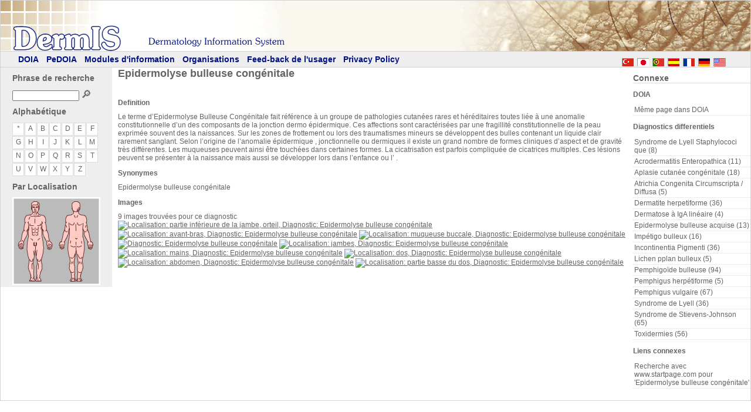

--- FILE ---
content_type: text/html; charset=UTF-8
request_url: https://www.dermis.net/dermisroot/fr/40853/diagnosep.htm
body_size: 3424
content:
<!doctype html>
<html lang="fr">
<head>
  <meta charset="utf-8" />
  <title>Epidermolyse bulleuse congénitale - DermIS</title>
  <meta property="title" content="Epidermolyse bulleuse congénitale - DermIS" />
  <meta property="description" content="Le terme d’Epidermolyse Bulleuse Congénitale  fait référence à un groupe de pathologies cutanées rares et héréditaires toutes liée à une anomalie constitutionnelle d’un des composants de la jonction dermo épidermique. Ces affections sont caractérisées par une fragillité constitutionnelle de la peau exprimée souvent des la naissances. Sur les zones de frottement ou lors des traumatismes mineurs se développent des bulles contenant un liquide clair rarement sanglant. Selon l’origine de l’anomalie épidermique , jonctionnelle ou dermiques il existe un grand nombre de formes cliniques d’aspect et de gravité très différentes.  Les muqueuses peuvent ainsi être touchées dans certaines formes. La cicatrisation est parfois compliquée de cicatrices multiples. Ces lésions peuvent se présenter à la naissance mais aussi se développer lors dans l’enfance ou l’ ." />
  <meta property="og:description" content="Le terme d’Epidermolyse Bulleuse Congénitale  fait référence à un groupe de pathologies cutanées rares et héréditaires toutes liée à une anomalie constitutionnelle d’un des composants de la jonction dermo épidermique. Ces affections sont caractérisées par une fragillité constitutionnelle de la peau exprimée souvent des la naissances. Sur les zones de frottement ou lors des traumatismes mineurs se développent des bulles contenant un liquide clair rarement sanglant. Selon l’origine de l’anomalie épidermique , jonctionnelle ou dermiques il existe un grand nombre de formes cliniques d’aspect et de gravité très différentes.  Les muqueuses peuvent ainsi être touchées dans certaines formes. La cicatrisation est parfois compliquée de cicatrices multiples. Ces lésions peuvent se présenter à la naissance mais aussi se développer lors dans l’enfance ou l’ ." />
  <meta name="viewport" content="width=device-width, initial-scale=1">
  <meta property="og:locale" content="fr_FR" />
  <meta property="og:site_name" content="DermIS.net" />
  <meta property="og:title" content="Epidermolyse bulleuse congénitale - DermIS" />
  <meta property="og:type" content="article" />
  <meta property="og:url" content="https://dermis.net/dermisroot/fr/40853/diagnosep.htm" />
  <link href="../../theme/style4.css" type="text/css" rel="stylesheet" />
  <link href="../../theme/tabs.css" type="text/css" rel="stylesheet" />
  <link rel="shortcut icon" type="image/ico" href="../../../favicon.ico" />
  <link rel="alternate" hreflang="de" href="../../de/40853/diagnosep.htm" />
  <link rel="alternate" hreflang="pt" href="../../pt/40853/diagnosep.htm" />
  <link rel="alternate" hreflang="es" href="../../es/40853/diagnosep.htm" />
  <link rel="alternate" hreflang="ja" href="../../jp/40853/diagnosep.htm" />
  <link rel="alternate" hreflang="en" href="../../en/40853/diagnosep.htm" />
  <link rel="alternate" hreflang="tr" href="../../tr/40853/diagnosep.htm" />
<script>function searchFunction() { var val = "../list/" + document.getElementById("btnSearch").value + "/search.htm"; window.open(val, "_self");}</script></head>
<body id="ctl00_bodyTag">
<form name="form" method="post" id="form">
  <div id="pnlBase">
    <div id="pnlTop">
      <div id="pnlTopImage"> </div>
      <div id="pnlNavigation">
        <span id="ctl00_Langselector1_pnlButtons"><a title="english" class="lang_en" href="../../en/40853/diagnosep.htm"></a><a title="deutsch" class="lang_de" href="../../de/40853/diagnosep.htm"></a><a title="français" class="lang_fr" href="../../fr/40853/diagnosep.htm"></a><a title="español" class="lang_es" href="../../es/40853/diagnosep.htm"></a><a title="português" class="lang_pt" href="../../pt/40853/diagnosep.htm"></a><a title="日本の" class="lang_ja" href="../../jp/40853/diagnosep.htm"></a><a title="Türkçe" class="lang_tr" href="../../tr/40853/diagnosep.htm"></a></span>
        <span><a href="../../fr/home/index.htm">DOIA</a></span>
        <span><a href="../../fr/home/indexp.htm">PeDOIA</a></span>
        <span><a href="/e01module/index_fra.html">Modules d'information</a></span>
        <span><a href="/e02orgs/index_fra.html">Organisations</a></span>
        <span><a href="/e03feedback/index_fra.html">Feed-back de l'usager</a></span>
        <span><a href="/e04info/index_fra.html">Privacy Policy</a></span>
      </div>
    </div>
    <div id="pnlMain">
      <div id="pnlLeft">
         <div id="searchByString">          <h2>Phrase de recherche</h2>
            <input name="btnSearch" type="text" id="btnSearch" class="searchfield" />
            <a class="searchbutton" href="javascript:searchFunction()">&#x1F50E;</a>
         </div>         <div id="searchByAlpha">          <h2>Alphabétique</h2>
          <p class="contentarea">
            <a class="letterbutton" href="../list/all/searchp.htm">*</a><a class="letterbutton" href="../list/a/searchp.htm">a</a><a class="letterbutton" href="../list/b/searchp.htm">b</a><a class="letterbutton" href="../list/c/searchp.htm">c</a><a class="letterbutton" href="../list/d/searchp.htm">d</a><a class="letterbutton" href="../list/e/searchp.htm">e</a><a class="letterbutton" href="../list/f/searchp.htm">f</a><a class="letterbutton" href="../list/g/searchp.htm">g</a><a class="letterbutton" href="../list/h/searchp.htm">h</a><a class="letterbutton" href="../list/i/searchp.htm">i</a><a class="letterbutton" href="../list/j/searchp.htm">j</a><a class="letterbutton" href="../list/k/searchp.htm">k</a><a class="letterbutton" href="../list/l/searchp.htm">l</a><a class="letterbutton" href="../list/m/searchp.htm">m</a><a class="letterbutton" href="../list/n/searchp.htm">n</a><a class="letterbutton" href="../list/o/searchp.htm">o</a><a class="letterbutton" href="../list/p/searchp.htm">p</a><a class="letterbutton" href="../list/q/searchp.htm">q</a><a class="letterbutton" href="../list/r/searchp.htm">r</a><a class="letterbutton" href="../list/s/searchp.htm">s</a><a class="letterbutton" href="../list/t/searchp.htm">t</a><a class="letterbutton" href="../list/u/searchp.htm">u</a><a class="letterbutton" href="../list/v/searchp.htm">v</a><a class="letterbutton" href="../list/w/searchp.htm">w</a><a class="letterbutton" href="../list/x/searchp.htm">x</a><a class="letterbutton" href="../list/y/searchp.htm">y</a><a class="letterbutton" href="../list/z/searchp.htm">z</a>          </p>
		</div>
        
<div id="bodybrowser">
     <h2>Par Localisation</h2>
<svg viewBox="0 0 150 150" >
  <defs>
    <style>
      rect:hover {
	    fill: yellow;
	    opacity:0.4;
	  }
    </style>
  </defs> 
 
<!--  <image width="1536" height="1024" xlink:href="Images/index.jpg"> -->
  <image width="150" height="150" xlink:href="../list/../../img/bodybrowser/body.gif" />
  <a xlink:href="../list//../../search/a.1/searchp-f.htm"><rect x="28" y="5" opacity="0" width="20" height="22" /></a>
  <a xlink:href="../list//../../search/a.2/searchp-f.htm"><rect x="26" y="28" opacity="0" width="24" height="38" /></a>
  <a xlink:href="../list//../../search/a.3/searchp-f.htm"><rect x="26" y="67" opacity="0" width="24" height="17" /></a>
  <a xlink:href="../list//../../search/a.4/searchp-f.htm"><rect x="12" y="28" opacity="0" width="13" height="44" /></a>
  <a xlink:href="../list//../../search/a.4/searchp-f.htm"><rect x="51" y="28" opacity="0" width="13" height="44" /></a>
  <a xlink:href="../list//../../search/a.5/searchp-f.htm"><rect x="6" y="75" opacity="0" width="14" height="14" /></a>
  <a xlink:href="../list//../../search/a.5/searchp-f.htm"><rect x="56" y="75" opacity="0" width="13" height="14" /></a>
  <a xlink:href="../list//../../search/a.6/searchp-f.htm"><rect x="24" y="85" opacity="0" width="30" height="44" /></a>
  <a xlink:href="../list//../../search/a.7/searchp-f.htm"><rect x="24" y="130" opacity="0" width="30" height="19" /></a>

  <a xlink:href="../list//../../search/a.1/searchp-r.htm"><rect x="98" y="5" opacity="0" width="20" height="22" /></a>
  <a xlink:href="../list//../../search/a.2.5/searchp-r.htm"><rect x="96" y="28" opacity="0" width="24" height="38" /></a>
  <a xlink:href="../list//../../search/a.3/searchp-r.htm"><rect x="96" y="67" opacity="0" width="24" height="17" /></a>
  <a xlink:href="../list//../../search/a.4/searchp-r.htm"><rect x="82" y="28" opacity="0" width="13" height="44" /></a>
  <a xlink:href="../list//../../search/a.4/searchp-r.htm"><rect x="121" y="28" opacity="0" width="13" height="44" /></a>
  <a xlink:href="../list//../../search/a.5/searchp-r.htm"><rect x="76" y="75" opacity="0" width="14" height="14" /></a>
  <a xlink:href="../list//../../search/a.5/searchp-r.htm"><rect x="126" y="75" opacity="0" width="13" height="14" /></a>
  <a xlink:href="../list//../../search/a.6/searchp-r.htm"><rect x="94" y="85" opacity="0" width="30" height="44" /></a>
  <a xlink:href="../list//../../search/a.7/searchp-r.htm"><rect x="94" y="130" opacity="0" width="30" height="19" /></a>
</svg>

	</div>
</div>
     
     <div id="pnlRight" class="Container">

<h2>Connexe</h2>
<div class="contentarea">
  <div>
    <h2><span>DOIA</span></h2><a href="../40853/diagnose.htm" class="list">Même page dans DOIA</a>

  </div>
  <div>
    <h2><span>Diagnostics differentiels</span></h2>
    <a href="../26969/diagnosep.htm" class="list"> Syndrome de Lyell Staphylococi que (8)</a><a href="../43472/diagnosep.htm" class="list">Acrodermatitis Enteropathica (11)</a><a href="../42336/diagnosep.htm" class="list">Aplasie cutanée congénitale (18)</a><a href="../35694/diagnosep.htm" class="list">Atrichia Congenita Circumscripta / Diffusa (5)</a><a href="../29366/diagnosep.htm" class="list">Dermatite herpetiforme (36)</a><a href="../30140/diagnosep.htm" class="list">Dermatose à IgA linéaire (4)</a><a href="../41062/diagnosep.htm" class="list">Epidermolyse bulleuse acquise (13)</a><a href="../27052/diagnosep.htm" class="list">Impétigo bulleux (16)</a><a href="../41763/diagnosep.htm" class="list">Incontinentia Pigmenti (36)</a><a href="../33517/diagnosep.htm" class="list">Lichen pplan bulleux (5)</a><a href="../29935/diagnosep.htm" class="list">Pemphigoïde bulleuse (94)</a><a href="../29596/diagnosep.htm" class="list">Pemphigus herpétiforme (5)</a><a href="../29511/diagnosep.htm" class="list">Pemphigus vulgaire (67)</a><a href="../29169/diagnosep.htm" class="list">Syndrome de Lyell (36)</a><a href="../30254/diagnosep.htm" class="list">Syndrome de Stievens-Johnson (65)</a><a href="../13645/diagnosep.htm" class="list">Toxidermies (56)</a>
  </div>
  <div>
    <h2><span>Liens connexes</span></h2>
<a target='_blank' href="https://www.startpage.com/do/dsearch?query=Epidermolyse+bulleuse+cong%C3%A9nitale&language=francais" class="list ">Recherche avec www.startpage.com pour 'Epidermolyse bulleuse cong&eacute;nitale'</a>
  </div>
</div>


     </div>
   <div id="pnlContent">
     <div id="ctl00_Main_pnlMain" class="Container">
       <h1>Epidermolyse bulleuse cong&eacute;nitale</h1>
       <div class="contentarea">

<table id="ctl00_Main_pnlSearchControl"><tr><td>  <span class="head"></span>
  <table><tr><td>    <table><tr><td>      <h2><span>Definition</span></h2><p>Le terme d’Epidermolyse Bulleuse Congénitale  fait référence à un groupe de pathologies cutanées rares et héréditaires toutes liée à une anomalie constitutionnelle d’un des composants de la jonction dermo épidermique. Ces affections sont caractérisées par une fragillité constitutionnelle de la peau exprimée souvent des la naissances. Sur les zones de frottement ou lors des traumatismes mineurs se développent des bulles contenant un liquide clair rarement sanglant. Selon l’origine de l’anomalie épidermique , jonctionnelle ou dermiques il existe un grand nombre de formes cliniques d’aspect et de gravité très différentes.  Les muqueuses peuvent ainsi être touchées dans certaines formes. La cicatrisation est parfois compliquée de cicatrices multiples. Ces lésions peuvent se présenter à la naissance mais aussi se développer lors dans l’enfance ou l’ .</p>    </td></tr></table>    <table><tr><td>      <h2><span>Synonymes</span></h2><p>Epidermolyse bulleuse cong&eacute;nitale</p>    </td></tr></table>
      <table class="diagnoseThumbs"><tr><td><h2><span>Images</span></h2></td></tr>        <tr><td>9 images trouvées pour ce diagnostic</td></tr>
        <tr><td><a href="../40861/imagep.htm" title="Localisation: partie inférieure de la jambe, orteil, Diagnostic: Epidermolyse bulleuse cong&eacute;nitale"><img src="../../../bilder/CD005/100px/img0003.jpg" alt="Localisation: partie inférieure de la jambe, orteil, Diagnostic: Epidermolyse bulleuse cong&eacute;nitale" height="100" /></a>
<a href="../40898/imagep.htm" title="Localisation: avant-bras, Diagnostic: Epidermolyse bulleuse cong&eacute;nitale"><img src="../../../bilder/CD008/100px/img0040.jpg" alt="Localisation: avant-bras, Diagnostic: Epidermolyse bulleuse cong&eacute;nitale" height="100" /></a>
<a href="../40900/imagep.htm" title="Localisation: muqueuse buccale, Diagnostic: Epidermolyse bulleuse cong&eacute;nitale"><img src="../../../bilder/CD008/100px/img0041.jpg" alt="Localisation: muqueuse buccale, Diagnostic: Epidermolyse bulleuse cong&eacute;nitale" height="100" /></a>
<a href="../40914/imagep.htm" title="Diagnostic: Epidermolyse bulleuse cong&eacute;nitale"><img src="../../../bilder/CD043/100px/img0003.jpg" alt="Diagnostic: Epidermolyse bulleuse cong&eacute;nitale" height="100" /></a>
<a href="../40919/imagep.htm" title="Localisation: jambes, Diagnostic: Epidermolyse bulleuse cong&eacute;nitale"><img src="../../../bilder/CD043/100px/img0009.jpg" alt="Localisation: jambes, Diagnostic: Epidermolyse bulleuse cong&eacute;nitale" height="100" /></a>
<a href="../40922/imagep.htm" title="Localisation: mains, Diagnostic: Epidermolyse bulleuse cong&eacute;nitale"><img src="../../../bilder/CD043/100px/img0010.jpg" alt="Localisation: mains, Diagnostic: Epidermolyse bulleuse cong&eacute;nitale" height="100" /></a>
<a href="../40925/imagep.htm" title="Localisation: dos, Diagnostic: Epidermolyse bulleuse cong&eacute;nitale"><img src="../../../bilder/CD043/100px/img0011.jpg" alt="Localisation: dos, Diagnostic: Epidermolyse bulleuse cong&eacute;nitale" height="100" /></a>
<a href="../40928/imagep.htm" title="Localisation: abdomen, Diagnostic: Epidermolyse bulleuse cong&eacute;nitale"><img src="../../../bilder/CD043/100px/img0012.jpg" alt="Localisation: abdomen, Diagnostic: Epidermolyse bulleuse cong&eacute;nitale" height="100" /></a>
<a href="../40993/imagep.htm" title="Localisation: partie basse du dos, Diagnostic: Epidermolyse bulleuse cong&eacute;nitale"><img src="../../../bilder/CD056/100px/img0061.jpg" alt="Localisation: partie basse du dos, Diagnostic: Epidermolyse bulleuse cong&eacute;nitale" height="100" /></a>
</td></tr>      </table>      </td></tr></table>
    </td></tr></table>

       </div>
     </div>
    </div>
   <br class="clear" />
 </div>
 <div id="pnlFooter"></div></div>
</form>
</body>
</html>
